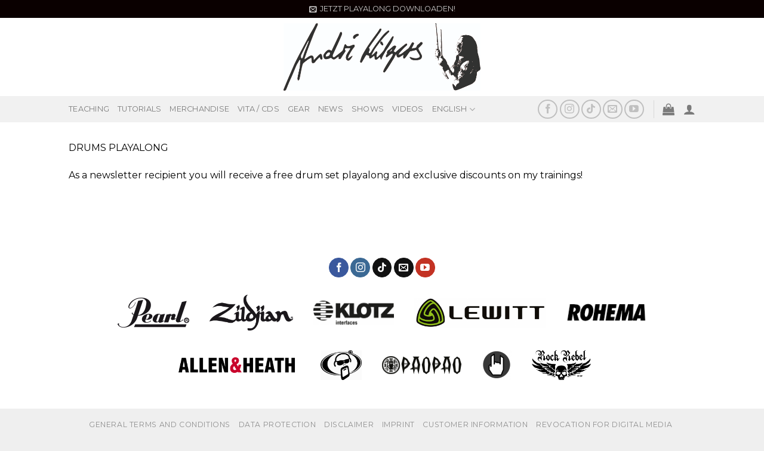

--- FILE ---
content_type: text/html; charset=utf-8
request_url: https://www.google.com/recaptcha/api2/aframe
body_size: 267
content:
<!DOCTYPE HTML><html><head><meta http-equiv="content-type" content="text/html; charset=UTF-8"></head><body><script nonce="a-X661RYfTaS3bW44NSeYQ">/** Anti-fraud and anti-abuse applications only. See google.com/recaptcha */ try{var clients={'sodar':'https://pagead2.googlesyndication.com/pagead/sodar?'};window.addEventListener("message",function(a){try{if(a.source===window.parent){var b=JSON.parse(a.data);var c=clients[b['id']];if(c){var d=document.createElement('img');d.src=c+b['params']+'&rc='+(localStorage.getItem("rc::a")?sessionStorage.getItem("rc::b"):"");window.document.body.appendChild(d);sessionStorage.setItem("rc::e",parseInt(sessionStorage.getItem("rc::e")||0)+1);localStorage.setItem("rc::h",'1768765181080');}}}catch(b){}});window.parent.postMessage("_grecaptcha_ready", "*");}catch(b){}</script></body></html>